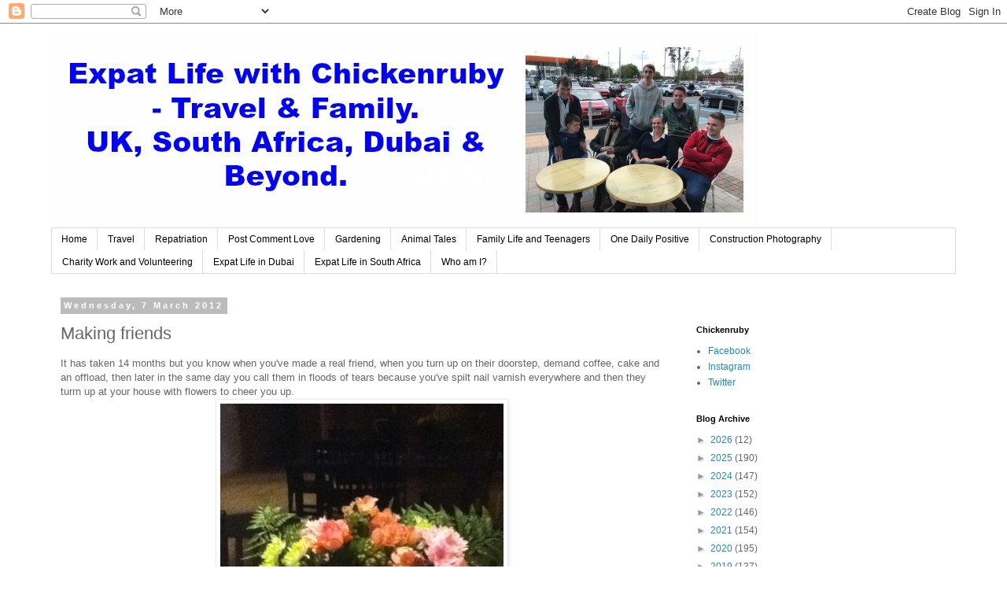

--- FILE ---
content_type: text/html; charset=utf-8
request_url: https://www.google.com/recaptcha/api2/aframe
body_size: 268
content:
<!DOCTYPE HTML><html><head><meta http-equiv="content-type" content="text/html; charset=UTF-8"></head><body><script nonce="vG8r5mJ8kFX0LxUhUrAZKg">/** Anti-fraud and anti-abuse applications only. See google.com/recaptcha */ try{var clients={'sodar':'https://pagead2.googlesyndication.com/pagead/sodar?'};window.addEventListener("message",function(a){try{if(a.source===window.parent){var b=JSON.parse(a.data);var c=clients[b['id']];if(c){var d=document.createElement('img');d.src=c+b['params']+'&rc='+(localStorage.getItem("rc::a")?sessionStorage.getItem("rc::b"):"");window.document.body.appendChild(d);sessionStorage.setItem("rc::e",parseInt(sessionStorage.getItem("rc::e")||0)+1);localStorage.setItem("rc::h",'1769083213401');}}}catch(b){}});window.parent.postMessage("_grecaptcha_ready", "*");}catch(b){}</script></body></html>